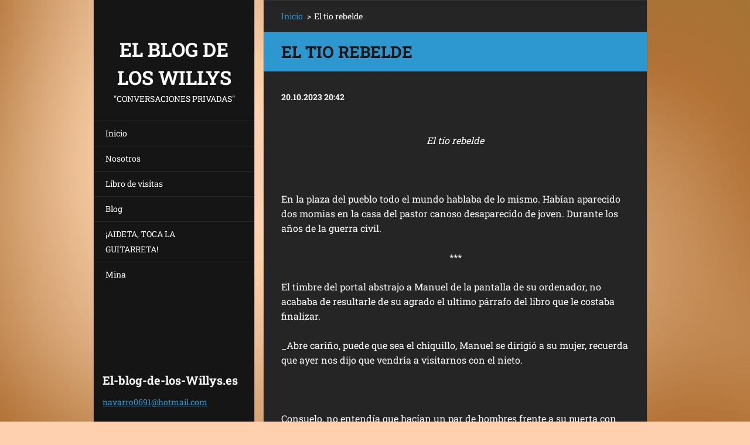

--- FILE ---
content_type: text/html; charset=UTF-8
request_url: https://www.el-blog-de-los-willys.es/news/el-tio-rebelde/
body_size: 10524
content:
<!doctype html>
<!--[if IE 8]><html class="lt-ie10 lt-ie9 no-js" lang="es"> <![endif]-->
<!--[if IE 9]><html class="lt-ie10 no-js" lang="es"> <![endif]-->
<!--[if gt IE 9]><!-->
<html class="no-js" lang="es">
<!--<![endif]-->
	<head>
		<base href="https://www.el-blog-de-los-willys.es/">
  <meta charset="utf-8">
  <meta name="description" content="">
  <meta name="keywords" content="El tio rebelde">
  <meta name="generator" content="Webnode">
  <meta name="apple-mobile-web-app-capable" content="yes">
  <meta name="apple-mobile-web-app-status-bar-style" content="black">
  <meta name="format-detection" content="telephone=no">
    <link rel="icon" type="image/svg+xml" href="/favicon.svg" sizes="any">  <link rel="icon" type="image/svg+xml" href="/favicon16.svg" sizes="16x16">  <link rel="icon" href="/favicon.ico">  <link rel="stylesheet" href="https://www.el-blog-de-los-willys.es/wysiwyg/system.style.css">
<link rel="canonical" href="https://www.el-blog-de-los-willys.es/news/el-tio-rebelde/">
<script type="text/javascript">(function(i,s,o,g,r,a,m){i['GoogleAnalyticsObject']=r;i[r]=i[r]||function(){
			(i[r].q=i[r].q||[]).push(arguments)},i[r].l=1*new Date();a=s.createElement(o),
			m=s.getElementsByTagName(o)[0];a.async=1;a.src=g;m.parentNode.insertBefore(a,m)
			})(window,document,'script','//www.google-analytics.com/analytics.js','ga');ga('create', 'UA-797705-6', 'auto',{"name":"wnd_header"});ga('wnd_header.set', 'dimension1', 'W1');ga('wnd_header.set', 'anonymizeIp', true);ga('wnd_header.send', 'pageview');var pageTrackerAllTrackEvent=function(category,action,opt_label,opt_value){ga('send', 'event', category, action, opt_label, opt_value)};</script>
  <link rel="alternate" type="application/rss+xml" href="https://el-blog-de-los-willys.es/rss/all.xml" title="Ver todos los artículos">
<!--[if lte IE 9]><style type="text/css">.cke_skin_webnode iframe {vertical-align: baseline !important;}</style><![endif]-->
		<meta http-equiv="X-UA-Compatible" content="IE=edge">
		<title>El tio rebelde :: El blog de los Willys</title>
		<meta name="viewport" content="width=device-width, initial-scale=1.0, maximum-scale=1.0, user-scalable=no">
		<link rel="stylesheet" href="https://d11bh4d8fhuq47.cloudfront.net/_system/skins/v20/50001465/css/style.css" />

		<script type="text/javascript" language="javascript" src="https://d11bh4d8fhuq47.cloudfront.net/_system/skins/v20/50001465/js/script.min.js"></script>


		<script type="text/javascript">
		/* <![CDATA[ */
		wtf.texts.set("photogallerySlideshowStop", 'Pausa');
		wtf.texts.set("photogallerySlideshowStart", 'Presentación de imágenes');
		wtf.texts.set("faqShowAnswer", 'Mostrar Preguntas frecuentes');
		wtf.texts.set("faqHideAnswer", 'Ocultar Preguntas frecuentes');
		wtf.texts.set("menuLabel", 'Menú');
		/* ]]> */
		</script>
	
				<script type="text/javascript">
				/* <![CDATA[ */
					
					if (typeof(RS_CFG) == 'undefined') RS_CFG = new Array();
					RS_CFG['staticServers'] = new Array('https://d11bh4d8fhuq47.cloudfront.net/');
					RS_CFG['skinServers'] = new Array('https://d11bh4d8fhuq47.cloudfront.net/');
					RS_CFG['filesPath'] = 'https://www.el-blog-de-los-willys.es/_files/';
					RS_CFG['filesAWSS3Path'] = 'https://80dacce22e.cbaul-cdnwnd.com/cdf07f30aa82d2f52706dc9ec97a57d3/';
					RS_CFG['lbClose'] = 'Cerrar';
					RS_CFG['skin'] = 'default';
					if (!RS_CFG['labels']) RS_CFG['labels'] = new Array();
					RS_CFG['systemName'] = 'Webnode';
						
					RS_CFG['responsiveLayout'] = 0;
					RS_CFG['mobileDevice'] = 0;
					RS_CFG['labels']['copyPasteSource'] = 'Leer más:';
					
				/* ]]> */
				</script><style type="text/css">/* <![CDATA[ */#a92e1gi1 {position: absolute;font-size: 13px !important;font-family: "Arial", helvetica, sans-serif !important;white-space: nowrap;z-index: 2147483647;-webkit-user-select: none;-khtml-user-select: none;-moz-user-select: none;-o-user-select: none;user-select: none;}#acw21h9i1t2f {position: relative;top: -14px;}* html #acw21h9i1t2f { top: -11px; }#acw21h9i1t2f a { text-decoration: none !important; }#acw21h9i1t2f a:hover { text-decoration: underline !important; }#a0c6482ctn {z-index: 2147483647;display: inline-block !important;font-size: 16px;padding: 7px 59px 9px 59px;background: transparent url(https://d11bh4d8fhuq47.cloudfront.net/img/footer/footerButtonWebnodeHover.png?ph=80dacce22e) top left no-repeat;height: 18px;cursor: pointer;}* html #a0c6482ctn { height: 36px; }#a0c6482ctn:hover { background: url(https://d11bh4d8fhuq47.cloudfront.net/img/footer/footerButtonWebnode.png?ph=80dacce22e) top left no-repeat; }#d2xl8g32h9j { display: none; }#f45fbcb11elns2 {z-index: 3000;text-align: left !important;position: absolute;height: 88px;font-size: 13px !important;color: #ffffff !important;font-family: "Arial", helvetica, sans-serif !important;overflow: hidden;cursor: pointer;}#f45fbcb11elns2 a {color: #ffffff !important;}#ba743jo15icc4 {color: #36322D !important;text-decoration: none !important;font-weight: bold !important;float: right;height: 31px;position: absolute;top: 19px;right: 15px;cursor: pointer;}#gd0dfab2g { float: right; padding-right: 27px; display: block; line-height: 31px; height: 31px; background: url(https://d11bh4d8fhuq47.cloudfront.net/img/footer/footerButton.png?ph=80dacce22e) top right no-repeat; white-space: nowrap; }#fd5ic1k25b { position: relative; left: 1px; float: left; display: block; width: 15px; height: 31px; background: url(https://d11bh4d8fhuq47.cloudfront.net/img/footer/footerButton.png?ph=80dacce22e) top left no-repeat; }#ba743jo15icc4:hover { color: #36322D !important; text-decoration: none !important; }#ba743jo15icc4:hover #gd0dfab2g { background: url(https://d11bh4d8fhuq47.cloudfront.net/img/footer/footerButtonHover.png?ph=80dacce22e) top right no-repeat; }#ba743jo15icc4:hover #fd5ic1k25b { background: url(https://d11bh4d8fhuq47.cloudfront.net/img/footer/footerButtonHover.png?ph=80dacce22e) top left no-repeat; }#cb9fcs27e05 {padding-right: 11px;padding-right: 11px;float: right;height: 60px;padding-top: 18px;background: url(https://d11bh4d8fhuq47.cloudfront.net/img/footer/footerBubble.png?ph=80dacce22e) top right no-repeat;}#c6efn47g66 {float: left;width: 18px;height: 78px;background: url(https://d11bh4d8fhuq47.cloudfront.net/img/footer/footerBubble.png?ph=80dacce22e) top left no-repeat;}* html #a0c6482ctn { filter: progid:DXImageTransform.Microsoft.AlphaImageLoader(src='https://d11bh4d8fhuq47.cloudfront.net/img/footer/footerButtonWebnode.png?ph=80dacce22e'); background: transparent; }* html #a0c6482ctn:hover { filter: progid:DXImageTransform.Microsoft.AlphaImageLoader(src='https://d11bh4d8fhuq47.cloudfront.net/img/footer/footerButtonWebnodeHover.png?ph=80dacce22e'); background: transparent; }* html #cb9fcs27e05 { height: 78px; background-image: url(https://d11bh4d8fhuq47.cloudfront.net/img/footer/footerBubbleIE6.png?ph=80dacce22e);  }* html #c6efn47g66 { background-image: url(https://d11bh4d8fhuq47.cloudfront.net/img/footer/footerBubbleIE6.png?ph=80dacce22e);  }* html #gd0dfab2g { background-image: url(https://d11bh4d8fhuq47.cloudfront.net/img/footer/footerButtonIE6.png?ph=80dacce22e); }* html #fd5ic1k25b { background-image: url(https://d11bh4d8fhuq47.cloudfront.net/img/footer/footerButtonIE6.png?ph=80dacce22e); }* html #ba743jo15icc4:hover #rbcGrSigTryButtonRight { background-image: url(https://d11bh4d8fhuq47.cloudfront.net/img/footer/footerButtonHoverIE6.png?ph=80dacce22e);  }* html #ba743jo15icc4:hover #rbcGrSigTryButtonLeft { background-image: url(https://d11bh4d8fhuq47.cloudfront.net/img/footer/footerButtonHoverIE6.png?ph=80dacce22e);  }/* ]]> */</style><script type="text/javascript" src="https://d11bh4d8fhuq47.cloudfront.net/_system/client/js/compressed/frontend.package.1-3-108.js?ph=80dacce22e"></script><style type="text/css"></style></head>
	<body>		<div id="wrapper" class="index">

			<div id="content" class="centered">

					<header id="header" class="wide">
							<div id="logo-wrapper" class="">
							    <div id="logo"><a href="home/" title="Ir a la página de inicio."><span id="rbcSystemIdentifierLogo">El blog de los Willys</span></a></div>							</div>
							 
<div id="slogan" class="">
    <span id="rbcCompanySlogan" class="rbcNoStyleSpan">&quot;Conversaciones privadas&quot;</span></div>
 
<div id="menu-links" class="">
    <a id="menu-link" href="#menu">
        Menú    </a>

	<a id="fulltext-link" href="#fulltext">
		Buscar en el sitio	</a>
</div>
 
 
 


					</header>

				<main id="main" class="wide">
						<div id="navigator" class="">
						    <div id="pageNavigator" class="rbcContentBlock"><a class="navFirstPage" href="/home/">Inicio</a><span class="separator"> &gt; </span>    <span id="navCurrentPage">El tio rebelde</span></div>						</div>
						 
<div class="column">

		

		<article class="widget widget-article-detail">
			<header>
				<h1 class="widget-title">El tio rebelde</h1>
			</header>
			<div class="widget-content">
				<span class="article-date">20.10.2023 20:42</span>
				<p align="center">&nbsp;</p>
<p align="center"><strong><em>El tío rebelde</em></strong></p>
<p>&nbsp;</p>
<p>En la plaza del pueblo todo el mundo hablaba de lo mismo. Habían aparecido dos momias en la casa del pastor canoso desaparecido de joven. Durante los años de la guerra civil.</p>
<p align="center">***</p>
<p>El timbre del portal abstrajo a Manuel de la pantalla de su ordenador, no acababa de resultarle de su agrado el ultimo párrafo del libro que le costaba finalizar.</p>
<p>_Abre cariño, puede que sea el chiquillo, Manuel se dirigió a su mujer, recuerda que ayer nos dijo que vendría a visitarnos con el nieto.</p>
<p>&nbsp;</p>
<p>Consuelo, no entendía que hacían un par de hombres frente a su puerta con una pequeña cartera de bolsillo desplegada, en la que exhibían un carnet junto a una pequeña placa metálica, que uno de ellos le mostró alzándola sobre su asombrada cara.</p>
<p>_ Buenos días. ¡Guarda civil ¡El guardia más joven, con cara amable y gafas sin montura se dirigió a Consuelo!</p>
<p>_ ¿Podemos pasar y hablar con ustedes?</p>
<p>Consuelo, extrañada ante tan inesperada visita, les invitó a pasar.</p>
<p>_Estos señores son de la guardia civil. Querían hablan con nosotros, se dirigió a su marido.</p>
<p>Manuel se quitó las gafas, se levantó y extendió la mano hacia ellos señalándoles los sillones del comedor.</p>
<p>_Acomódense, por favor.</p>
<p>El teniente, así se presentó el más joven, les invitó, después de un somero preámbulo y unas superficiales explicaciones, a acompañarlos al hospital para extraerles a ambos ADN.</p>
<p>_Tenemos una autorización del Juez, le mostró la misma al progenitor de la familia, y este después de leerla se la alargo a su mujer.</p>
<p>&nbsp;</p>
<p>_ Todo está relacionado con unas obras que están ustedes realizando en la casa del pueblo. Hemos averiguado que era propiedad de su padre, se dirigió a Manuel.</p>
<p>El matrimonio no se negó a tal prueba, aunque deseaban que se les diese una explicación más detallada.&nbsp;</p>
<p>_ Después, en el pueblo lo haremos, les matizó el teniente, sobre el terreno. No se preocupen ustedes.</p>
<p align="center">***</p>
<p>En el pueblo, frente a la casa derruida donde había nacido Manuel, al matrimonio todo les pareció una pesadilla. Le hicieron preguntas relacionadas con su niñez. Pasaron varios días hasta que la juez les permitió a Manuel y Consuelo abandonar el pueblo.</p>
<p align="center"><img alt="" src="https://80dacce22e.cbaul-cdnwnd.com/cdf07f30aa82d2f52706dc9ec97a57d3/200012213-296a5296a7/Casa derruida.jpeg" style="float: left; width: 250px; height: 233px;"></p>
<p align="center">***</p>
<p>Las obras habían quedado paralizadas. A Consuelo, junto con la aquiescencia de su marido no les apetecía seguir con ellas, después de la historia que escucharon de Elvira, la única persona que había vivido los años de la guerra civil. Ella, todavía recordaba lo que había ocurrido en la casa.&nbsp; Después de tantos años, a esta mujer desdentada y rondando el centenar de años a sus espaldas, la memoria le seguía acompañando.</p>
<p align="center">***</p>
<p>_Hola, ¿podíamos hablar con usted? Se dirigió con una sonrisa sincera Manuel a la anciana</p>
<p>Sentada frente a una puerta pintada de azul azulina, ya despotricada por la dejadez de su mantenimiento, Elvira se colocó el pañuelo que le tapaba el pelo sobre su cabeza. Este se sostenía sobre sus hombros. Al momento comenzó a quejarse frente al matrimonio.</p>
<p>_Cuando vivía mi marido la puerta y la fachada estaban limpísimas. Las pintaba todos los años. Ahora yo no tengo ganas ni fuerzas para hacerlo. Ya solo deseo ir a reunirme con mi Pepe. Saben; estuvimos más de setenta años juntos. Y queriéndonos hasta que murió.</p>
<p>Pero siéntense. Son sillas antiguas, pero cómodas.</p>
<p>Manuel y Consuelo tomaron asiento en unas sillas bajas de asiento de enea, frente a Elvira. Junto a la fachada blanca y su puerta azul, de una calle estrecha y tranquila.</p>
<p>_ Le dije lo mismo a los guardias civiles que me preguntaron, prosiguió la nonagenaria.</p>
<p>-Tu tío, el hermano de tu padre, fijó sus ojos cansados en Manuel, ya de joven tenía el pelo canoso. Le decían el pastor rebelde. Era muy contrario al bando que se estaba acercando al pueblo. En pocos meses quedaría rodeado, y todo el mundo temía que si lo pillaban se lo llevarían preso o lo fusilarían. Mis dos hermanos, eran muy amigos de tu tío y tan subversivos como él. Los tres, por si no lo sabéis eran pastores. Siempre se estaban quejando del dueño: “<em>este cabrón nos explota, decían a cada momento”.</em></p>
<p>En el pueblo se escuchaban habladurías, de que tu tío Arcadio, así se llamaba, al comienzo de la guerra, empezó a construir un pequeño habitáculo, en el chamizo donde guardaba las ovejas. Una pequeña trampilla disimulaba con paja la entrada. Se podrían esconder varias personas si fuera necesario. Lo ocultó levantando un doble muro de piedras. Pero nunca nadie vimos el escondite. Pero como les digo solo eran habladurías, insistió Elvira.</p>
<p align="center">***</p>
<p>&nbsp;<em>_ “Ya he tomado precauciones, por si llegan malos tiempos”. </em>Alardeaba de continuo tu tío, en la taberna del pueblo.</p>
<p>_ “<em>El Arcadio es listo reían mis hermanos, cuando nos juntábamos todos a comer”</em>. Pero nunca nos decían el porqué.</p>
<p>_Y llegaron: las tropas e invadieron el pueblo, prosiguió la vieja.</p>
<p><em>_” Ni se os ocurra salir. Yo os tendré informados. Os traeré lo necesario para que no os moráis de hambre”.</em></p>
<p>El pastor rebelde acto seguido cerró la trampilla que daba acceso al escondite. Y se echó al monte.<img alt="" src="https://80dacce22e.cbaul-cdnwnd.com/cdf07f30aa82d2f52706dc9ec97a57d3/200012214-c9d2cc9d2d/Puerta azul.jpeg" style="float: right; width: 250px; height: 205px;"></p>
<p>&nbsp;</p>
<p align="center">***</p>
<p>La testigo de aquellos años, Elvira, se sacó un pañuelo de la faltriquera y se sonó su aguileña nariz.</p>
<p>_Mis hermanos, unos días antes de entrar los soldados al pueblo también desaparecieron. Todos creíamos que habían huido. No volvimos a saber nada. Mis padres murieron sin volver a verlos. Yo, siempre creí que algún día aparecerían. Pero nunca acaeció.</p>
<p>_Ahora sé que tu tío escondió a mis hermanos detrás del doble muro que había hecho en el refugio de las ovejas. Pero en aquellos años nadie en el pueblo sospechó. Además, la casa quedo hecha escombros. Tu tío durante el tiempo que siguió en libertad, les llevaría comida. Se comentaba por el pueblo. Pero lo detuvieron y no volvió más por aquí.</p>
<p>&nbsp;</p>
<p>_ Hace unos días, prosiguió Elvira, se presentó la guardia civil en el pueblo. Habían aparecido unos huesos en las obras que estáis haciendo en la casa de tus padres.</p>
<p>La anciana volvió a restregarse con su arrugado pañuelo unas lágrimas que volvieron de nuevo a recorrerle su ajado rostro. Se sonó su dilatada y roja nariz. Se guardó el pañuelo en la manga y continuó.</p>
<p>_Les pregunté a los guardias que como podía saber yo si los huesos que habían aparecido en la casa de tus padres podían ser de mis hermanos.</p>
<p>_ Si nos permite usted que le extraigan unas gotitas de sangre, harán unas pruebas de no sé qué me dijeron, y se lo podremos confirmar.</p>
<p>La anciana se llevó el pañuelo arrugado a su rostro, y de forma estruendosa se sonó su quebrada nariz.</p>
<p>-Hace unos días los guardias volvieron por el pueblo y me han dicho que las pruebas han confirmado que los huesos eran de mis hermanos. Ahora sé que no se atrevieron a salir del escondite que hizo tu tío y allí murieron.</p>
<p>_ Y esa es la historia hijos míos.</p>
<p align="center">***</p>
<p>Una noche, frente al ordenador, Manuel decidió que volvería al pueblo, pero no para terminar la casa, que ya estaba decidido a no continuar, sino para indagar más sobre su tío, el pastor rebelde, del que nunca le hablo su padre y sobre las momias que de continuo le quitaban el sueño.</p>
<p>Puede que algún día escribiera una historia.</p>
<p align="right">&nbsp;</p>
<p>&nbsp;</p>
<p align="right">Manu &amp; Willy</p>
<p>&nbsp;</p>

			</div>
			<footer class="widget-footer">
				<div class="rbcTags">
<h4><a href="https://www.el-blog-de-los-willys.es/tags/">Etiquetas</a>:</h4>
<p class="tags">
	<a href="/tags/El%20tio%20rebelde/" rel="tag">El tio rebelde</a>
</p>
</div>

				<div class="rbcBookmarks"><div id="rbcBookmarks200000575"></div></div>
		<script type="text/javascript">
			/* <![CDATA[ */
			Event.observe(window, 'load', function(){
				var bookmarks = '<div style=\"float:left;\"><div style=\"float:left;\"><iframe src=\"//www.facebook.com/plugins/like.php?href=https://www.el-blog-de-los-willys.es/news/el-tio-rebelde/&amp;send=false&amp;layout=button_count&amp;width=145&amp;show_faces=false&amp;action=like&amp;colorscheme=light&amp;font&amp;height=21&amp;appId=397846014145828&amp;locale=es_ES\" scrolling=\"no\" frameborder=\"0\" style=\"border:none; overflow:hidden; width:145px; height:21px; position:relative; top:1px;\" allowtransparency=\"true\"></iframe></div><div style=\"float:left;\"><a href=\"https://twitter.com/share\" class=\"twitter-share-button\" data-count=\"horizontal\" data-via=\"webnode\" data-lang=\"es\">Tweet</a></div><script type=\"text/javascript\">(function() {var po = document.createElement(\'script\'); po.type = \'text/javascript\'; po.async = true;po.src = \'//platform.twitter.com/widgets.js\';var s = document.getElementsByTagName(\'script\')[0]; s.parentNode.insertBefore(po, s);})();'+'<'+'/scr'+'ipt></div> <div class=\"addthis_toolbox addthis_default_style\" style=\"float:left;\"><a class=\"addthis_counter addthis_pill_style\"></a></div> <script type=\"text/javascript\">(function() {var po = document.createElement(\'script\'); po.type = \'text/javascript\'; po.async = true;po.src = \'https://s7.addthis.com/js/250/addthis_widget.js#pubid=webnode\';var s = document.getElementsByTagName(\'script\')[0]; s.parentNode.insertBefore(po, s);})();'+'<'+'/scr'+'ipt><div style=\"clear:both;\"></div>';
				$('rbcBookmarks200000575').innerHTML = bookmarks;
				bookmarks.evalScripts();
			});
			/* ]]> */
		</script>
		
				<div class="back-link"><a href="https://www.el-blog-de-los-willys.es/">Volver</a></div>
			</footer>
		</article>

	
	</div>

 


				</main>

				<nav id="menu" role="navigation" class="vertical js-remove js-remove-section-header ">
				    

	<ul class="menu">
	<li class="first">
		<a href="/home/">
		Inicio
	</a>
	</li>
	<li>
		<a href="/nosotros/">
		Nosotros
	</a>
	</li>
	<li>
		<a href="/libro-de-visitas/">
		Libro de visitas
	</a>
	</li>
	<li>
		<a href="/blog/">
		Blog
	</a>
	</li>
	<li>
		<a href="/aideta-toca-la-guitarreta-/">
		¡AIDETA, TOCA LA GUITARRETA!
	</a>
	</li>
	<li class="last">
		<a href="/mina/">
		Mina
	</a>
	</li>
</ul>
				
				</nav>
				 
 


				<footer id="footer" class="wide">
						<div id="contact" class="">
						    

		<div class="widget widget-contact">

	

		<h2 class="widget-title">El-blog-de-los-Willys.es</h2>
		<div class="widget-content">
			
			

		<span class="contact-email"><a href="&#109;&#97;&#105;&#108;&#116;&#111;:&#110;&#97;&#118;&#97;&#114;&#114;&#111;0691&#64;&#104;&#111;&#116;&#109;&#97;&#105;&#108;&#46;&#99;&#111;&#109;"><span id="rbcContactEmail">&#110;&#97;&#118;&#97;&#114;&#114;&#111;0691&#64;&#104;&#111;&#116;&#109;&#97;&#105;&#108;&#46;&#99;&#111;&#109;</span></a></span>

	
			
		</div>

	

			<div class="widget-footer"></div>
		</div>

				
						</div>
						 
<div id="lang" class="">
    <div id="languageSelect"></div>			
</div>
 
 
<div id="copyright" class="">
    <span id="rbcFooterText" class="rbcNoStyleSpan">© 2013 Todos los derechos reservados.</span></div>
 
<div id="signature" class="">
    <span class="rbcSignatureText"><a href="https://www.webnode.es?utm_source=text&amp;utm_medium=footer&amp;utm_campaign=free1" rel="nofollow">Crea una página web gratis</a><a id="a0c6482ctn" href="https://www.webnode.es?utm_source=button&amp;utm_medium=footer&amp;utm_campaign=free1" rel="nofollow"><span id="d2xl8g32h9j">Webnode</span></a></span></div>
 


				</footer>

				

			</div>

			

		</div>
	<div id="rbcFooterHtml"></div><div style="display: none;" id="a92e1gi1"><span id="acw21h9i1t2f">&nbsp;</span></div><div id="f45fbcb11elns2" style="display: none;"><a href="https://www.webnode.es?utm_source=window&amp;utm_medium=footer&amp;utm_campaign=free1" rel="nofollow"><div id="c6efn47g66"><!-- / --></div><div id="cb9fcs27e05"><div><strong id="aooi6ls5371b">¿Te gusta esta página web?</strong><br /><span id="egjg5nr1q0p3">¡Crea tu propia web gratis en 5 minutos!</span></div><span id="ba743jo15icc4"><span id="fd5ic1k25b"><!-- / --></span><span id="gd0dfab2g">¡Pruébalo!</span></span></div></a></div><script type="text/javascript">/* <![CDATA[ */var e1f7c3e9dc = {sig: $('a92e1gi1'),prefix: $('acw21h9i1t2f'),btn : $('a0c6482ctn'),win : $('f45fbcb11elns2'),winLeft : $('c6efn47g66'),winLeftT : $('ik8mff46fb'),winLeftB : $('ja8e52ddbf1d4'),winRght : $('cb9fcs27e05'),winRghtT : $('h32fg66ak5g7a'),winRghtB : $('lgc5kj1bb62'),tryBtn : $('ba743jo15icc4'),tryLeft : $('fd5ic1k25b'),tryRght : $('gd0dfab2g'),text : $('egjg5nr1q0p3'),title : $('aooi6ls5371b')};e1f7c3e9dc.sig.appendChild(e1f7c3e9dc.btn);var fed017f91a3eh=0,hcd630f5geld=0,en8e6335o=0,emqqoa537h8,j5g3gbj4003=$$('.rbcSignatureText')[0],hk45i4h1=false,u046pgx;function coig86de(){if (!hk45i4h1 && pageTrackerAllTrackEvent){pageTrackerAllTrackEvent('Signature','Window show - web',e1f7c3e9dc.sig.getElementsByTagName('a')[0].innerHTML);hk45i4h1=true;}e1f7c3e9dc.win.show();en8e6335o=e1f7c3e9dc.tryLeft.offsetWidth+e1f7c3e9dc.tryRght.offsetWidth+1;e1f7c3e9dc.tryBtn.style.width=parseInt(en8e6335o)+'px';e1f7c3e9dc.text.parentNode.style.width = '';e1f7c3e9dc.winRght.style.width=parseInt(20+en8e6335o+Math.max(e1f7c3e9dc.text.offsetWidth,e1f7c3e9dc.title.offsetWidth))+'px';e1f7c3e9dc.win.style.width=parseInt(e1f7c3e9dc.winLeft.offsetWidth+e1f7c3e9dc.winRght.offsetWidth)+'px';var wl=e1f7c3e9dc.sig.offsetLeft+e1f7c3e9dc.btn.offsetLeft+e1f7c3e9dc.btn.offsetWidth-e1f7c3e9dc.win.offsetWidth+12;if (wl<10){wl=10;}e1f7c3e9dc.win.style.left=parseInt(wl)+'px';e1f7c3e9dc.win.style.top=parseInt(hcd630f5geld-e1f7c3e9dc.win.offsetHeight)+'px';clearTimeout(emqqoa537h8);}function j38h9c2c8f173(){emqqoa537h8=setTimeout('e1f7c3e9dc.win.hide()',1000);}function a1m7vtb1jrano(){var ph = RubicusFrontendIns.photoDetailHandler.lightboxFixed?document.getElementsByTagName('body')[0].offsetHeight/2:RubicusFrontendIns.getPageSize().pageHeight;e1f7c3e9dc.sig.show();fed017f91a3eh=0;hcd630f5geld=0;if (j5g3gbj4003&&j5g3gbj4003.offsetParent){var obj=j5g3gbj4003;do{fed017f91a3eh+=obj.offsetLeft;hcd630f5geld+=obj.offsetTop;} while (obj = obj.offsetParent);}if ($('rbcFooterText')){e1f7c3e9dc.sig.style.color = $('rbcFooterText').getStyle('color');e1f7c3e9dc.sig.getElementsByTagName('a')[0].style.color = $('rbcFooterText').getStyle('color');}e1f7c3e9dc.sig.style.width=parseInt(e1f7c3e9dc.prefix.offsetWidth+e1f7c3e9dc.btn.offsetWidth)+'px';if (fed017f91a3eh<0||fed017f91a3eh>document.body.offsetWidth){fed017f91a3eh=(document.body.offsetWidth-e1f7c3e9dc.sig.offsetWidth)/2;}if (fed017f91a3eh>(document.body.offsetWidth*0.55)){e1f7c3e9dc.sig.style.left=parseInt(fed017f91a3eh+(j5g3gbj4003?j5g3gbj4003.offsetWidth:0)-e1f7c3e9dc.sig.offsetWidth)+'px';}else{e1f7c3e9dc.sig.style.left=parseInt(fed017f91a3eh)+'px';}if (hcd630f5geld<=0 || RubicusFrontendIns.photoDetailHandler.lightboxFixed){hcd630f5geld=ph-5-e1f7c3e9dc.sig.offsetHeight;}e1f7c3e9dc.sig.style.top=parseInt(hcd630f5geld-5)+'px';}function ibk1nt2q(){if (u046pgx){clearTimeout(u046pgx);}u046pgx = setTimeout('a1m7vtb1jrano()', 10);}Event.observe(window,'load',function(){if (e1f7c3e9dc.win&&e1f7c3e9dc.btn){if (j5g3gbj4003){if (j5g3gbj4003.getElementsByTagName("a").length > 0){e1f7c3e9dc.prefix.innerHTML = j5g3gbj4003.innerHTML + '&nbsp;';}else{e1f7c3e9dc.prefix.innerHTML = '<a href="https://www.webnode.es?utm_source=text&amp;utm_medium=footer&amp;utm_content=es-web-0&amp;utm_campaign=signature" rel="nofollow">'+j5g3gbj4003.innerHTML + '</a>&nbsp;';}j5g3gbj4003.style.visibility='hidden';}else{if (pageTrackerAllTrackEvent){pageTrackerAllTrackEvent('Signature','Missing rbcSignatureText','www.el-blog-de-los-willys.es');}}a1m7vtb1jrano();setTimeout(a1m7vtb1jrano, 500);setTimeout(a1m7vtb1jrano, 1000);setTimeout(a1m7vtb1jrano, 5000);Event.observe(e1f7c3e9dc.btn,'mouseover',coig86de);Event.observe(e1f7c3e9dc.win,'mouseover',coig86de);Event.observe(e1f7c3e9dc.btn,'mouseout',j38h9c2c8f173);Event.observe(e1f7c3e9dc.win,'mouseout',j38h9c2c8f173);Event.observe(e1f7c3e9dc.win,'click',function(){if (pageTrackerAllTrackEvent){pageTrackerAllTrackEvent('Signature','Window click - web','¿Te gusta esta página web?',0);}document/*eq4vt4s1gug*/.location.href='https://www.webnode.es?utm_source=window&utm_medium=footer&utm_content=es-web-0&utm_campaign=signature';});Event.observe(window, 'resize', ibk1nt2q);Event.observe(document.body, 'resize', ibk1nt2q);RubicusFrontendIns.addObserver({onResize: ibk1nt2q});RubicusFrontendIns.addObserver({onContentChange: ibk1nt2q});RubicusFrontendIns.addObserver({onLightboxUpdate: a1m7vtb1jrano});Event.observe(e1f7c3e9dc.btn, 'click', function(){if (pageTrackerAllTrackEvent){pageTrackerAllTrackEvent('Signature','Button click - web',e1f7c3e9dc.sig.getElementsByTagName('a')[0].innerHTML);}});Event.observe(e1f7c3e9dc.tryBtn, 'click', function(){if (pageTrackerAllTrackEvent){pageTrackerAllTrackEvent('Signature','Try Button click - web','¿Te gusta esta página web?',0);}});}});RubicusFrontendIns.addFileToPreload('https://d11bh4d8fhuq47.cloudfront.net/img/footer/footerButtonWebnode.png?ph=80dacce22e');RubicusFrontendIns.addFileToPreload('https://d11bh4d8fhuq47.cloudfront.net/img/footer/footerButton.png?ph=80dacce22e');RubicusFrontendIns.addFileToPreload('https://d11bh4d8fhuq47.cloudfront.net/img/footer/footerButtonHover.png?ph=80dacce22e');RubicusFrontendIns.addFileToPreload('https://d11bh4d8fhuq47.cloudfront.net/img/footer/footerBubble.png?ph=80dacce22e');if (Prototype.Browser.IE){RubicusFrontendIns.addFileToPreload('https://d11bh4d8fhuq47.cloudfront.net/img/footer/footerBubbleIE6.png?ph=80dacce22e');RubicusFrontendIns.addFileToPreload('https://d11bh4d8fhuq47.cloudfront.net/img/footer/footerButtonHoverIE6.png?ph=80dacce22e');}RubicusFrontendIns.copyLink = 'https://www.webnode.es';RS_CFG['labels']['copyPasteBackLink'] = 'Crea tu propia web gratis:';/* ]]> */</script><script type="text/javascript">var keenTrackerCmsTrackEvent=function(id){if(typeof _jsTracker=="undefined" || !_jsTracker){return false;};try{var name=_keenEvents[id];var keenEvent={user:{u:_keenData.u,p:_keenData.p,lc:_keenData.lc,t:_keenData.t},action:{identifier:id,name:name,category:'cms',platform:'WND1',version:'2.1.157'},browser:{url:location.href,ua:navigator.userAgent,referer_url:document.referrer,resolution:screen.width+'x'+screen.height,ip:'196.51.200.1'}};_jsTracker.jsonpSubmit('PROD',keenEvent,function(err,res){});}catch(err){console.log(err)};};</script></body>
</html>